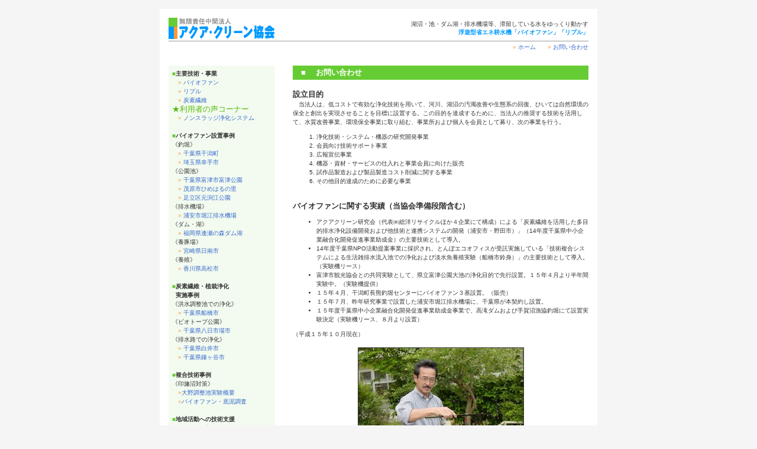

--- FILE ---
content_type: text/html
request_url: http://aqua-k.net/about/index.html
body_size: 3545
content:
<!DOCTYPE HTML PUBLIC "-//W3C//DTD HTML 4.01 Transitional//EN">
<html><!-- InstanceBegin template="/Templates/page-01.dwt" codeOutsideHTMLIsLocked="false" -->
<head>
<META http-equiv="Content-Type" content="text/html; charset=Shift_JIS">
<meta name="keywords" content="バイオファン,浮遊型省エネ浄水機,アクアクリーン協会,水質浄化,省エネ,浮遊型,循環流,炭素繊維,ビオトープ,養殖,釣り,ダム,湖,沼,池,河川,水路,植栽,薮内俊光">
<meta name="description" content="アクアクリーン協会は、水質改善・環境保全事業に取り組む中間法人。特に、湖沼・池・ダム湖・排水機場等、滞留している水をゆっくり動かす浮遊型省エネ浄水機「バイオファン」を提供する。">
<META name="GENERATOR" content="IBM WebSphere Studio Homepage Builder Version 8.0.0.0 for Windows">
<META http-equiv="Content-Style-Type" content="text/css">
<!-- InstanceBeginEditable name="doctitle" -->
<title>アクアクリーン協会:お問い合わせ(バイオファン,水質浄化,ビオトープ)</title>
<!-- InstanceEndEditable -->
<!-- InstanceBeginEditable name="head" -->
<!-- InstanceEndEditable -->
<link href="../css/default.css" rel="stylesheet" type="text/css">
</head>
<body text="#333333" link="#999999" vlink="#666666" alink="#999999" leftmargin="0" topmargin="0" marginwidth="0" marginheight="0">

<SCRIPT LANGUAGE="JAVASCRIPT"><!--
var ID="100211528";
var AD=0;
var FRAME=0;
// --></SCRIPT>
<SCRIPT LANGUAGE="JAVASCRIPT" SRC="http://j1.ax.xrea.com/l.j?id=100211528"></SCRIPT>
<NOSCRIPT><A HREF="http://w1.ax.xrea.com/c.f?id=100211528" TARGET="_blank"><IMG SRC="http://w1.ax.xrea.com/l.f?id=100211528&url=X" BORDER="0"></A></NOSCRIPT>

<a name="top"></a><img src="../common_images/spacer.gif" alt="" width="1" height="15">
<table width="740" height="15" border="0" align="center" cellpadding="0" cellspacing="0" bgcolor="#FFFFFF">
<tr>
<td><img src="../common_images/spacer.gif" alt="" width="1" height="15"></td>
</tr>
</table>
<table width="740" height="36" border="0" align="center" cellpadding="0" cellspacing="0" bgcolor="#FFFFFF">
<tr>
<td width="15"><img src="../common_images/spacer.gif" alt="" width="15" height="1"></td>
<td width="180"><a href="../index.html"><img src="../common_images/title_aqua.gif" alt="アクア・クリーン協会" width="180" height="36" border="0"></a></td>
<td width="530" align="right" valign="middle" class="japs2">
湖沼・池・ダム湖・排水機場等、滞留している水をゆっくり動かす<br>
<font color="#0099FF"><b>浮遊型省エネ耕水機「バイオファン」「リプル」</b></font></td>
<td width="15"><img src="../common_images/spacer.gif" alt="" width="15" height="1"></td>
</tr>
</table>
<table width="740" height="45" border="0" align="center" cellpadding="0" cellspacing="0" bgcolor="#FFFFFF">
<tr>
<td width="15"><img src="../common_images/spacer.gif" alt="" width="15" height="1"></td>
<td width="710" align="right" valign="top" class="japs2"><img src="../common_images/color_999999.gif" alt="" width="710" height="1" vspace="3"><br>
<a href="../index.html"><font color="#FF9933">&raquo;</font> ホーム</a>　　<a href="index.html"><font color="#FF9933">&raquo;</font> お問い合わせ</a></td>
<td width="15"><img src="../common_images/spacer.gif" alt="" width="15" height="1"></td>
</tr>
</table>
<table width="740" height="36" border="0" align="center" cellpadding="0" cellspacing="0" bgcolor="#FFFFFF" class="japs1">
<tr>
<td width="15"><img src="../common_images/spacer.gif" alt="" width="15" height="1"></td>
<td width="180" valign="top">
<table width="180" border="0" cellpadding="6" cellspacing="0" bgcolor="#F3FBF0">
<tr>
<td class="japs1"><b><font color="#66CC33">■</font>主要技術・事業</b><br>
            　<A href="../main/biofan/index.html"><font color="#FF9933">&raquo;</font> バイオファン<BR>
            </A>　<A href="../main/ripuru/index.html" target="_parent"><font color="#FF9933">&raquo;</font> リプル</A><br>
　<A href="../main/tansoseni/index.html"><font color="#FF9933">&raquo;</font> 炭素繊維</A><BR>
            <A href="../main/tansoseni/index-riyou.html" target="_self"><FONT size="-1" color="#56ba0c">★利用者の声コーナー</FONT></A><br>
　<A href="../main/nonsludge/index.html"><font color="#FF9933">&raquo;</font> ノンスラッジ浄化システム</A><br>
<IMG src="../common_images/spacer.gif" alt="" width="1" height="15"><br>
<b><font color="#66CC33">■</font>バイオファン設置事例</b><br>
《釣堀》<br>
　<A href="../jirei_biofan/tsuribori/hikata/index.html"><font color="#FF9933">&raquo;</font> 千葉県干潟町</A><br>
　<A href="../jirei_biofan/tsuribori/satte/index.html"><font color="#FF9933">&raquo;</font> 埼玉県幸手市</A><br>
《公園池》<br>
　<A href="../jirei_biofan/koen/futtsu/index.html"><font color="#FF9933">&raquo;</font> 千葉県富津市富津公園</A><br>
　<A href="../jirei_biofan/koen/mobara/index.html"><font color="#FF9933">&raquo;</font> 茂原市ひめはるの里</A><br>
　<A href="../jirei_biofan/koen/adachi/index.html"><font color="#FF9933">&raquo;</font> 足立区元渕江公園</A><br>
《排水機場》<br>
　<A href="../jirei_biofan/haisuikijyo/urayasu/index.html"><font color="#FF9933">&raquo;</font> 浦安市堀江排水機場</A><br>
《ダム・湖》<br>
　<A href="../jirei_biofan/dam/fukuoka/index.html"><font color="#FF9933">&raquo;</font> 福岡県逢瀬の森ダム湖</A><br>
《養豚場》<br>
　<A href="../jirei_biofan/yotonjyo/nichinan/index.html"><font color="#FF9933">&raquo;</font> 宮崎県日南市</A><br>
《養殖》<br>
　<A href="../jirei_biofan/yosyoku/takamatsu/index.html"><font color="#FF9933">&raquo;</font> 香川県高松市</A><br>
<IMG src="../common_images/spacer.gif" alt="" width="1" height="15"><br>
<b><font color="#66CC33">■</font>炭素繊維・植栽浄化<br>
<font color="#F3FBF0">■</font>実施事例</b><br>
《洪水調整池での浄化》<br>
　<A href="../jirei_biotope/kozuichosetsuike/funabashi/index.html"><font color="#FF9933">&raquo;</font> 千葉県船橋市</A><br>
《ビオトープ公園》<br>
　<A href="../jirei_biotope/biotope_park/yokaichiba/index.html"><font color="#FF9933">&raquo;</font> 千葉県八日市場市</A><br>
《排水路での浄化》<br>
　<A href="../jirei_biotope/haisuiro/shiroi/index.html"><font color="#FF9933">&raquo;</font> 千葉県白井市</A><br>
　<A href="../jirei_biotope/haisuiro/kamagaya/index.html"><font color="#FF9933">&raquo;</font> 千葉県鎌ヶ谷市</A><br>
            <br>
<b><font color="#66CC33">■</font>複合技術事例</b><br>
《印旛沼対策》<br>
　<A href="../jirei_fukugou/inbanuma/gaiyou/index.html"><font color="#FF9933">&raquo;</font>大野調整池実験概要</A><br>
　<A href="../jirei_fukugou/inbanuma/040909/index.html"><font color="#FF9933">&raquo;</font>バイオファン・底泥調査</A><br>
<IMG src="../common_images/spacer.gif" alt="" width="1" height="15"><br>
<b><font color="#66CC33">■</font>地域活動への技術支援</b><br>
《ビオトープ》<br>
　<A href="../jirei_chiiki/biotope/biotope_tsukuro/index.html"><font color="#FF9933">&raquo;</font> ビオトープをつくろう</A><br>
　<A href="../jirei_chiiki/biotope/yokaichiba/index.html"><font color="#FF9933">&raquo;</font> 千葉県八日市場市</A><br>
《セルフガイドシステム》<br>
　<A href="../jirei_chiiki/selfguide/selfguide_tsukuro/index.html"><font color="#FF9933">&raquo;</font> セルフガイドシステムを<br>
　　　　　　　　　　　　つくろう</A><br>
<b><font color="#66CC33">■</font>お問い合わせ</b>　<a href="index.html"><font color="#FF9933">&raquo;</font> 詳細</a>
<br>
　<b>(無) アクア・クリーン協会</b><br>
　<span class="japss1">〒273-0005</span><br>
　<span class="japss1">千葉県船橋市本町4-31-23</span><br>
　TEL.1 080-5088-6362<br>
　TEL.2 047-460-0735 <br>
　FAX. 047-460-0803<br>
　E-mail. <a href="mailto:info@aqua-k.net">info@aqua-k.net</a></td>
</tr>
</table>
</td>
<td width="30"><img src="../common_images/spacer.gif" alt="" width="30" height="1"></td>
<td width="500" valign="top">
<table width="500" border="0" cellpadding="3" cellspacing="0" bgcolor="#66CC33" class="japm2">
<tr>
<td width="30" align="center"><font color="#FFFFFF">■</font></td>
<td><font color="#FFFFFF"><!-- InstanceBeginEditable name="sub_title" --><b>お問い合わせ</b><!-- InstanceEndEditable --></font></td>
</tr>
</table>
<img src="../common_images/spacer.gif" alt="" width="1" height="15"><br>
<!-- InstanceBeginEditable name="text" -->
<span class="japm1"><b>設立目的</b><br>
</span>
　当法人は、低コストで有効な浄化技術を用いて、河川、湖沼の汚濁改善や生態系の回復、ひいては自然環境の保全と創出を実現させることを目標に設置する。この目的を達成するために、当法人の推奨する技術を活用して、水質改善事業、環境保全事業に取り組む、事業所および個人を会員として募り、次の事業を行う。
<ol>
<li>浄化技術・システム・機器の研究開発事業</li>
<li>会員向け技術サポート事業</li>
<li>広報宣伝事業</li>
<li>機器・資材・サービスの仕入れと事業会員に向けた販売</li>
<li>試作品製造および製品製造コスト削減に関する事業</li>
<li>その他目的達成のために必要な事業</li>
</ol>
<br>
<span class="japm1"><b>バイオファンに関する実績（当協会準備段階含む）</b>
</span>
<ul>
<li>アクアクリーン研究会（代表㈱総洋リサイクルほか４企業にて構成）による「炭素繊維を活用した多目的排水浄化設備開発および他技術と連携システムの開発（浦安市・野田市）」（14年度千葉県中小企業融合化開発促進事業助成金）の主要技術として導入。</li>
<li>      14年度千葉県NPO活動提案事業に採択され、とんぼエコオフィスが受託実施している「技術複合システムによる生活雑排水流入池での浄化および淡水魚養殖実験（船橋市鈴身）」の主要技術として導入。（実験機リース）</li>
<li>      富津市観光協会との共同実験として、県立富津公園大池の浄化目的で先行設置。１５年４月より半年間実験中。（実験機提供）</li>
<li>      １５年４月、干潟町長熊釣堀センターにバイオファン３基設置。（販売）</li>
<li>      １５年７月、昨年研究事業で設置した浦安市堀江排水機場に、千葉県が本契約し設置。</li>
<li>      １５年度千葉県中小企業融合化開発促進事業助成金事業で、高滝ダムおよび手賀沼漁協釣堀にて設置実験決定（実験機リース、８月より設置）</li>
</ul>
（平成１５年１０月現在）
<br>
<br>
<table width="500" border="0" cellpadding="0" cellspacing="0" class="japs1">
<tr>
<td align="center"><IMG src="images/about-01.jpg" alt="アクア・クリーン協会代表　薮内俊光" width="279" height="320" border="1"><br>
アクア・クリーン協会代表　薮内俊光</td>
</tr>
</table>
<!-- InstanceEndEditable -->
<img src="../common_images/spacer.gif" alt="" width="1" height="30"><br>
<a href="#top"><font color="#FF9933">&raquo;</font> このページの先頭へ戻る</a>
</td>
<td width="15"><img src="../common_images/spacer.gif" alt="" width="15" height="1"></td>
</tr>
</table>
<table width="740" height="30" border="0" align="center" cellpadding="0" cellspacing="0" bgcolor="#FFFFFF">
<tr>
<td><img src="../common_images/spacer.gif" alt="" width="1" height="30"></td>
</tr>
</table>
<table width="740" height="30" border="0" align="center" cellpadding="0" cellspacing="0" bgcolor="#FFFFFF" class="japss2">
<tr>
<td align="center" valign="top"><img src="../common_images/color_999999.gif" alt="" width="710" height="1" vspace="3"><br>
(C) Aqua Crean Association. All right reserved.</td>
</tr>
</table>
</body>
<!-- InstanceEnd --></html>


--- FILE ---
content_type: text/css
request_url: http://aqua-k.net/css/default.css
body_size: 393
content:
body{
margin-left: 0px;
margin-top: 0px;
background-color: #F5F5F5;
color: #333333;
font-family: "ＭＳ Ｐゴシック", "ヒラギノ丸ゴ Pro W4", "Osaka", "verdana", "arial", "sans-serif";
}

a:link {
text-decoration: none;
color: #3366CC;
}

a:visited {
text-decoration: none;
color: #336699;
}

a:hover {
color: #3366FF;
background-color: #C1E7FF;
text-decoration: none;
}

a:active {
text-decoration: none;
color: #3399FF;
background-color: #C1E7FF;
}

/* テキスト（大） */
.japl1 {
font-size: medium;
font-weight: normal;
line-height: 150%;
}

/* テキスト（大・狭） */
.japl2 {
font-size: medium;
font-weight: normal;
}

/* テキスト（中） */
.japm1 {
font-size: small;
font-weight: normal;
line-height: 150%;
}

/* テキスト（中・狭） */
.japm2 {
font-size: small;
font-weight: normal;
}

/* テキスト（小） */
.japs1 {
font-size: x-small;
font-weight: normal;
line-height: 150%;
}

/* テキスト（小・狭） */
.japs2 {
font-size: x-small;
font-weight: normal;
}

/* テキスト（極小） */
.japss1 {
font-size: xx-small;
font-weight: normal;
line-height: 150%;
}

/* テキスト（極小・狭） */
.japss2 {
font-size: xx-small;
font-weight: normal;
}
